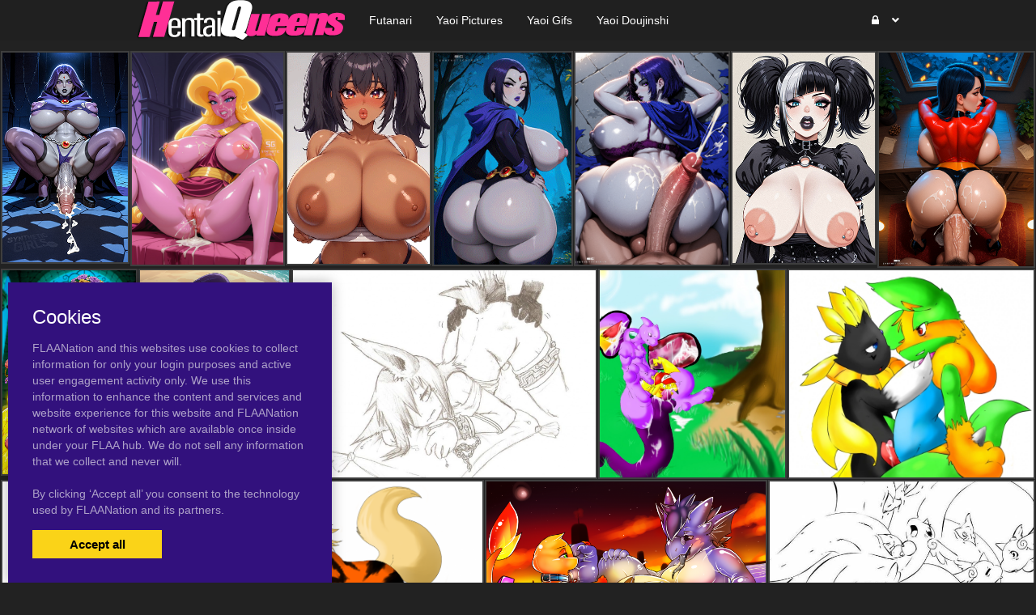

--- FILE ---
content_type: text/html; charset=UTF-8
request_url: https://hentaiqueens.com/artist/inkcookie
body_size: 6212
content:
<!DOCTYPE html><html
lang="en"><head><meta
charset="utf-8"><meta
http-equiv="X-UA-Compatible" content="IE=edge"><meta
name="viewport" content="width=device-width, initial-scale=1"><meta
name="csrf-token" content="WdSx0ITfwBHvB7Nnr7fT7CFEJ5QIjXUlQ9jpCSff"><meta
name="access-token" content=""><title>Viewing Tags on Yaoi Hentai.com</title><meta
name="description" content=""><link
href="/assets/css/bootstrap.css?id=98013813c0a1b4109cf4" rel="stylesheet"><link
href="/assets/css/vendor.css?id=2ce2a4e78d48f0301e2e" rel="stylesheet"><link
href="/assets/css/app.css?id=b046d2cdffe3e18f3544" rel="stylesheet"><link
href="https://hentaiqueens.com/assets/domains/37.css?1747394105" rel="stylesheet">
 <script async src="https://www.googletagmanager.com/gtag/js?id=G-S3NT0DVRK0"></script> <script>window.dataLayer=window.dataLayer||[];function gtag(){dataLayer.push(arguments);}
gtag('js',new Date());gtag('config','G-S3NT0DVRK0');</script> </head><body
class=""><div
id="app" class="route-artist"><div
id="layout"><header
class="global-header"><nav
class="navbar navbar-inverse no-border-radius xs-height75
navbar-static-top
no-border
" id="main_mega_navbar" role="navigation" style=""><div
class="container"
><div
class="navbar-header">
<button
type="button" class="navbar-toggle hidden-sm hidden-md hidden-lg" data-toggle="collapse" data-target="#mega_navbar">
<span
class="sr-only">Toggle navigation</span>
<span
class="icon-bar"></span><span
class="icon-bar"></span><span
class="icon-bar"></span>
</button>
<a
class="navbar-brand navbar-left" href="https://hentaiqueens.com"><img
src="https://hentaiqueens.com/uploads/domains/options/navbar_brand_image/original/0/37-5ab11.png" alt="Yaoi Hentai"></a></div><div
class="collapse navbar-collapse" id="mega_navbar"><ul
class="nav navbar-nav navbar-left"><li
class="dropdown-full">
<a
href="/category/futanari"  >
<span
class="reverse">Futanari</span>
</a></li><li
class="dropdown-full">
<a
href="/category/pictures"  >
<span
class="reverse">Yaoi Pictures</span>
</a></li><li
class="dropdown-full">
<a
href="/tag/animated"  >
<span
class="reverse">Yaoi Gifs</span>
</a></li><li
class="dropdown-full">
<a
href="/category/doujinshi"  >
<span
class="reverse">Yaoi Doujinshi</span>
</a></li></ul><ul
class="nav navbar-nav navbar-right"><li
class="dropdown-grid">
<a
data-toggle="dropdown" id="dropdown-user-auth" href="javascript:void(0);" class="dropdown-toggle menu-item-auth"><i
class="fa fa-lock"></i>&nbsp;
<span
class="reverse">Login | Sign-up</span>
<span
class="caret"></span>
</a><div
class="dropdown-grid-wrapper" role="menu"><ul
class="dropdown-menu col-xs-12 col-sm-10 col-md-8 col-lg-7"><li><div
id="auth_carousel" class="carousel"><div
class="row"><div
class="col-lg-8 col-md-8 col-sm-8" style="border-right: 1px solid #555;"><div
class="carousel-inner"><div
class="item active"><div
class="pull-left pt-5 text-bold text-larger">Log Into your FLAANation Account:</div><h3 class="text-right" style="padding-top: 0; border-bottom: 1px solid #555;"><i
class="fa fa-lock"></i> Sign in</h3>
<br><form
class="form-horizontal" role="form" method="POST" action="https://hentaiqueens.com/login">
<input
type="hidden" name="_token" value="WdSx0ITfwBHvB7Nnr7fT7CFEJ5QIjXUlQ9jpCSff" autocomplete="off"><div
class="form-group">
<label
class="col-sm-4 control-label text-large text-right">LOGIN</label><div
class="col-sm-8">
<input
type="text" name="email" value="" class="form-control" required placeholder="Email or Username">
<small
class="pull-right text-bold">Username or Account E-Mail Address</small></div></div><div
class="form-group">
<label
class="col-sm-4 control-label text-large text-right">PASSWORD</label><div
class="col-sm-8">
<input
type="password" name="password" class="form-control" placeholder="Password"></div></div><div
class="form-group"><div
class="col-sm-8 checkbox text-right">
<label>
<input
type="checkbox" name="remember" > Remember Me
</label></div><div
class="col-sm-4">
<button
class="btn btn-default pull-right" type="submit"><i
class="fa fa-unlock-alt"></i> Sign in</button></div></div></form><div
class="text-right"><div
class="inline-block">
<span
class="mr-10">Or Login With:</span>
<a
class="btn btn-sm btn-google" href="https://flaanation.com/social/login/google?redirect=https%3A%2F%2Fhentaiqueens.com">
<img
src="/assets/img/google-icon.svg" alt="Google" style="width: 14px; height: 14px;" class="mr-5" />
Google
</a></div></div><p
class="text-primary" style="cursor: pointer;" data-target="#auth_carousel" data-slide-to="1" ><small>Don’t have a account? Sign up for FREE</small></p><p
class="text-primary" style="cursor: pointer;" data-target="#auth_carousel" data-slide-to="3" ><small>Lost Your Password?</small></p></div><div
class="item"><h3 class="text-right" style="padding-top:0; border-bottom: 1px solid #555;"><i
class="fa fa-warning"></i> Forgot your password?</h3>
<br><p
class="text-justify">Enter your email, and we'll send you an email with a link and instructions to reset your password.
If you signed up without an email address (or removed it from settings), visit the FAQ.</p>
<br><form
class="form" role="form" method="POST" action="https://hentaiqueens.com/forgot-password">
<input
type="hidden" name="_token" value="WdSx0ITfwBHvB7Nnr7fT7CFEJ5QIjXUlQ9jpCSff" autocomplete="off"><div
class="input-group">
<input
type="text" name="email" class="form-control" placeholder="Enter your email" autocomplete="off">
<span
class="input-group-btn"><button
class="btn btn-default" type="submit"><i
class="fa fa-envelope"></i> Send it to me!</button></span></div></form></div><div
class="item contact-form-tab"><h3 class="text-right" style="padding-top:0; border-bottom: 1px solid #555;"><i
class="fa fa-envelope"></i> Contact us</h3>
<br><form
action="https://hentaiqueens.com/contact" method="post">
<input
type="hidden" name="_token" value="WdSx0ITfwBHvB7Nnr7fT7CFEJ5QIjXUlQ9jpCSff" autocomplete="off">
<input
type="hidden" name="g-recaptcha-response" id="contact-recaptcha"><div
class="row"><div
class="col-md-8"><div
class="form-group">
<input
type="text" class="form-control" name="name" placeholder="Enter your name" value="" required></div></div></div><div
class="row"><div
class="col-md-8"><div
class="form-group">
<input
type="text" class="form-control" name="email" placeholder="Enter your email address" value="" required></div></div></div><div
class="form-group">
<input
type="text" class="form-control" name="subject" placeholder="Subject" value=""></div><div
class="form-group"><textarea style="resize: none;" class="form-control" name="message" placeholder="Message" rows="3" required></textarea></div><div
class="row"><div
class="col-sm-8"><p
class="text-smaller">Need help with your login or have a question about signing up? Check <a
href="#" data-toggle="modal" data-target="#modal_auth_tips">this tips</a> out!</p></div><div
class="col-sm-4"><div
class="form-group">
<button
class="btn btn-default pull-right" type="submit"><i
class="fa fa-chevron-circle-right"></i> Submit</button></div></div></div><div
class="text-smaller">Need to send DMCA?<br> Contact us. We'll look into the matter ASAP.</div></form></div></div></div><div
class="col-lg-4 col-md-4 col-sm-4"><ol
class="carousel-indicators navbar-carousel-indicators"><li
data-target="#auth_carousel" data-slide-to="0" class="active"><a
href="javascript:void(0);">Sign In<span
class="desc reverse">Already have an account? Log in</span></a></li><li
data-target="#auth_carousel" data-slide-to="1"><a
href="javascript:void(0);">Forgot password?<span
class="desc reverse">Don't worry, it happens!</span></a></li><li
data-target="#auth_carousel" data-slide-to="2" id="auth-coutact-form"><a
href="javascript:void(0);">Contact us<span
class="desc reverse">If you have any questions ...</span></a></li></ol></div></div></div></li></ul></div></li></ul></div></div></nav><div
id="modal_auth_tips" class="modal fade"><div
class="modal-dialog"><div
class="modal-content"><div
class="modal-header">
<button
type="button" class="close" data-dismiss="modal">&times;</button><h4 class="modal-title">Sign Up Tips</h4></div><div
class="modal-body"><p>Need help signing up? Check out these tips below.</p><p>Free Site Account</p><ol><li>Check your spam folder for your confirmation email.</li><li>Try a different browser to sign-up with.</li><li>Use a different e-mail account if you have not received your confirmation email.</li></ol><p>Prime Membership Account</p><p>Did you upgrade your account but used a different email when signing up? If your sign-up email does not match your free account, you'll be giving a different a account. Here's some tips that can help you login.</p><ol><li>If you're a free user and your account name was say, "artist" and it's not working, try putting a "-1" next to the username, like this, "artist-1". If you're able to login that means that you used a different email than your free account. Contact us and we'll fix your free account.</li><li>If your still not able to login, please contact us and we'll fix it for you.</li></ol></div><div
class="modal-footer">
<button
type="button" class="btn btn-default" data-dismiss="modal">Close</button></div></div></div></div><div
style="height: 10px"></div><div
class="container"></div></header><div
class="main-content"><div
class="page-tag-page-template"><div
style="height: 2px"></div>
<posts-grid
:posts='{"data":[{"id":2049896,"user_id":1130,"slug":"unknown","title":"Unknown","url":"https:\/\/hentaiqueens.com\/2049896\/unknown","published_at":"2021-07-31 08:00:58","likes_count":0,"favourites_count":null,"rate":"0.0","rate_count":0,"comments_count":0,"images_count":1,"pin_order":0,"price":null,"discount_percent":null,"final_price":null,"is_purchased":false,"excerpt":"","cover_url":"https:\/\/hentaiqueens.com\/uploads\/posts\/cover\/medium\/204\/2049896-58afd.jpg","has_webp_cover":true,"cover_url_webp":"https:\/\/hentaiqueens.com\/uploads\/posts\/cover\/medium\/204\/2049896-58afd.webp","cover_ratio":0.684375,"has_html_cover":false,"html_cover_src":"https:\/\/hentaiqueens.com\/uploads\/posts\/html\/html_cover\/2049896\/index.html","can_edit":false,"tiers":[],"have_role":true,"locked":false},{"id":2038299,"user_id":1130,"slug":"ashchumewtwopikachu","title":"ashchu+mewtwo+pikachu","url":"https:\/\/hentaiqueens.com\/2038299\/ashchumewtwopikachu","published_at":"2021-07-13 17:30:49","likes_count":0,"favourites_count":null,"rate":"0.0","rate_count":0,"comments_count":0,"images_count":1,"pin_order":0,"price":null,"discount_percent":null,"final_price":null,"is_purchased":false,"excerpt":"","cover_url":"https:\/\/hentaiqueens.com\/uploads\/posts\/cover\/medium\/203\/2038299-c3134.png","has_webp_cover":true,"cover_url_webp":"https:\/\/hentaiqueens.com\/uploads\/posts\/cover\/medium\/203\/2038299-c3134.webp","cover_ratio":1.114063,"has_html_cover":false,"html_cover_src":"https:\/\/hentaiqueens.com\/uploads\/posts\/html\/html_cover\/2038299\/index.html","can_edit":false,"tiers":[],"have_role":true,"locked":false},{"id":1927246,"user_id":1130,"slug":"lucariooriginal-characterweavile","title":"lucario+original character+weavile","url":"https:\/\/hentaiqueens.com\/1927246\/lucariooriginal-characterweavile","published_at":"2021-04-04 18:00:35","likes_count":0,"favourites_count":null,"rate":"0.0","rate_count":0,"comments_count":0,"images_count":1,"pin_order":0,"price":null,"discount_percent":null,"final_price":null,"is_purchased":false,"excerpt":"","cover_url":"https:\/\/hentaiqueens.com\/uploads\/posts\/cover\/medium\/192\/1927246-8ec82.png","has_webp_cover":true,"cover_url_webp":"https:\/\/hentaiqueens.com\/uploads\/posts\/cover\/medium\/192\/1927246-8ec82.webp","cover_ratio":0.85,"has_html_cover":false,"html_cover_src":"https:\/\/hentaiqueens.com\/uploads\/posts\/html\/html_cover\/1927246\/index.html","can_edit":false,"tiers":[],"have_role":true,"locked":false},{"id":1783898,"user_id":1130,"slug":"pikachu","title":"pikachu","url":"https:\/\/hentaiqueens.com\/1783898\/pikachu","published_at":"2020-12-13 13:30:24","likes_count":0,"favourites_count":null,"rate":"0.0","rate_count":0,"comments_count":0,"images_count":1,"pin_order":0,"price":null,"discount_percent":null,"final_price":null,"is_purchased":false,"excerpt":"","cover_url":"https:\/\/hentaiqueens.com\/uploads\/posts\/cover\/medium\/178\/1783898-9e8fd.jpg","has_webp_cover":false,"cover_url_webp":"https:\/\/hentaiqueens.com\/uploads\/posts\/cover\/medium\/178\/1783898-9e8fd.jpg","cover_ratio":1,"has_html_cover":false,"html_cover_src":"https:\/\/hentaiqueens.com\/uploads\/posts\/html\/html_cover\/1783898\/index.html","can_edit":false,"tiers":[],"have_role":true,"locked":false},{"id":1752915,"user_id":1130,"slug":"arcanineoriginal-character","title":"arcanine+original character","url":"https:\/\/hentaiqueens.com\/1752915\/arcanineoriginal-character","published_at":"2020-11-20 20:30:24","likes_count":0,"favourites_count":null,"rate":"0.0","rate_count":0,"comments_count":0,"images_count":1,"pin_order":0,"price":null,"discount_percent":null,"final_price":null,"is_purchased":false,"excerpt":"","cover_url":"https:\/\/hentaiqueens.com\/uploads\/posts\/cover\/medium\/175\/1752915-974c5.png","has_webp_cover":false,"cover_url_webp":"https:\/\/hentaiqueens.com\/uploads\/posts\/cover\/medium\/175\/1752915-974c5.png","cover_ratio":0.904688,"has_html_cover":false,"html_cover_src":"https:\/\/hentaiqueens.com\/uploads\/posts\/html\/html_cover\/1752915\/index.html","can_edit":false,"tiers":[],"have_role":true,"locked":false},{"id":1649590,"user_id":1130,"slug":"charmanderoriginal-character","title":"charmander+original character","url":"https:\/\/hentaiqueens.com\/1649590\/charmanderoriginal-character","published_at":"2020-09-04 02:30:24","likes_count":0,"favourites_count":null,"rate":"0.0","rate_count":0,"comments_count":0,"images_count":1,"pin_order":0,"price":null,"discount_percent":null,"final_price":null,"is_purchased":false,"excerpt":"","cover_url":"https:\/\/hentaiqueens.com\/uploads\/posts\/cover\/medium\/164\/1649590-604b2.png","has_webp_cover":false,"cover_url_webp":"https:\/\/hentaiqueens.com\/uploads\/posts\/cover\/medium\/164\/1649590-604b2.png","cover_ratio":0.809375,"has_html_cover":false,"html_cover_src":"https:\/\/hentaiqueens.com\/uploads\/posts\/html\/html_cover\/1649590\/index.html","can_edit":false,"tiers":[],"have_role":true,"locked":false},{"id":1647346,"user_id":1130,"slug":"dragonair","title":"dragonair","url":"https:\/\/hentaiqueens.com\/1647346\/dragonair","published_at":"2020-09-02 13:00:24","likes_count":0,"favourites_count":null,"rate":"0.0","rate_count":0,"comments_count":0,"images_count":1,"pin_order":0,"price":null,"discount_percent":null,"final_price":null,"is_purchased":false,"excerpt":"","cover_url":"https:\/\/hentaiqueens.com\/uploads\/posts\/cover\/medium\/164\/1647346-f2442.jpg","has_webp_cover":false,"cover_url_webp":"https:\/\/hentaiqueens.com\/uploads\/posts\/cover\/medium\/164\/1647346-f2442.jpg","cover_ratio":0.851563,"has_html_cover":false,"html_cover_src":"https:\/\/hentaiqueens.com\/uploads\/posts\/html\/html_cover\/1647346\/index.html","can_edit":false,"tiers":[],"have_role":true,"locked":false}],"path":"https:\/\/hentaiqueens.com\/artist\/inkcookie","per_page":100,"next_cursor":null,"next_page_url":null,"prev_cursor":null,"prev_page_url":null}'
:atts='{"ids":"","category":"","not_category":"","columns":3,"columns_mobile":12,"order":"id","order_dir":"desc","per_page":"100","types":"","not_types":"","tags":"","not_tags":"","show_tags":"no","show_date":"no","show_titles":"yes","show_excerpts":"no","excerpt_limit":"20","show_images_count":"no","show_pages":"yes","crop_images":"no","crop_ratio":"75","pagination":"simple","style":"justified","item_height":"250","item_margin":"1","show_banners":"yes","always_show_info":"no","show_pins":"no","mobile_only":"","desktop_only":"yes"}'
:options='{"show_meta":"0","info_background_color":"#000000","item_title_font":{"font":"\"Lucida Sans Unicode\", \"Lucida Grande\", sans-serif","size":"14px","line_height":"","align":"center","style":"","weight":"100","spacing":""},"item_title_color":"rgba(255, 255, 255, 0.88)","item_title_hover_color":"rgba(237, 237, 237, 0.51)","block_border":{"width":"","color":"rgba(89, 88, 88, 0.51)","style":""},"image_border":{"width":"","color":"rgba(89, 88, 88, 0.51)","style":""},"item_date_font":{"font":"","size":"","line_height":"","align":"center","style":"","weight":"","spacing":""},"item_date_color":"","item_title_bg_color":"","excerpt_font":{"font":"","size":"","line_height":"","align":"","style":"","weight":"","spacing":""},"tiers_bg_color":"","images_count_font":{"font":"","size":"","line_height":"","align":"","style":"","weight":"","spacing":""},"locked_bg_color":"","lock_color":""}'
:styles='""'
:user='null'
:links='&quot;&quot;'
:posts-query-source='{"type":"tag","tag_id":1377064}'
:banners='[{&quot;id&quot;:29,&quot;title&quot;:&quot;Test posts grid&quot;,&quot;content&quot;:&quot;&quot;,&quot;html_dir&quot;:null,&quot;html_height&quot;:null,&quot;html_mobile_dir&quot;:null,&quot;html_mobile_height&quot;:null,&quot;html_mobile_width&quot;:null,&quot;html_width&quot;:null,&quot;sticky&quot;:0,&quot;url&quot;:&quot;https:\/\/syntheticgirls.com\/2608534\/aphrodite-nude-request-disney-s-hercules&quot;,&quot;image_mobile&quot;:{&quot;src&quot;:null,&quot;width&quot;:null,&quot;height&quot;:null},&quot;image&quot;:{&quot;src&quot;:&quot;https:\/\/hentaiqueens.com\/uploads\/banners\/image\/original\/0\/29-9610c.jpg&quot;,&quot;width&quot;:1849,&quot;height&quot;:2592},&quot;html_dir_index&quot;:&quot;https:\/\/hentaiqueens.com\/uploads\/\/index.html&quot;,&quot;html_mobile_dir_index&quot;:&quot;https:\/\/hentaiqueens.com\/uploads\/\/index.html&quot;},{&quot;id&quot;:30,&quot;title&quot;:&quot;SyntheticGirls2&quot;,&quot;content&quot;:&quot;&quot;,&quot;html_dir&quot;:null,&quot;html_height&quot;:null,&quot;html_mobile_dir&quot;:null,&quot;html_mobile_height&quot;:null,&quot;html_mobile_width&quot;:null,&quot;html_width&quot;:null,&quot;sticky&quot;:0,&quot;url&quot;:&quot;https:\/\/syntheticgirls.com\/2625309\/big-cock-futa-raven&quot;,&quot;image_mobile&quot;:{&quot;src&quot;:null,&quot;width&quot;:null,&quot;height&quot;:null},&quot;image&quot;:{&quot;src&quot;:&quot;https:\/\/hentaiqueens.com\/uploads\/banners\/image\/original\/0\/30-4c25f.png&quot;,&quot;width&quot;:307,&quot;height&quot;:512},&quot;html_dir_index&quot;:&quot;https:\/\/hentaiqueens.com\/uploads\/\/index.html&quot;,&quot;html_mobile_dir_index&quot;:&quot;https:\/\/hentaiqueens.com\/uploads\/\/index.html&quot;},{&quot;id&quot;:31,&quot;title&quot;:&quot;TabrinAnimated&quot;,&quot;content&quot;:&quot;&quot;,&quot;html_dir&quot;:null,&quot;html_height&quot;:null,&quot;html_mobile_dir&quot;:null,&quot;html_mobile_height&quot;:null,&quot;html_mobile_width&quot;:null,&quot;html_width&quot;:null,&quot;sticky&quot;:1,&quot;url&quot;:&quot;https:\/\/syntheticgirls.com\/2625682\/busty-flashing-animated&quot;,&quot;image_mobile&quot;:{&quot;src&quot;:null,&quot;width&quot;:null,&quot;height&quot;:null},&quot;image&quot;:{&quot;src&quot;:&quot;https:\/\/hentaiqueens.com\/uploads\/banners\/image\/original\/0\/31-272bd.gif&quot;,&quot;width&quot;:219,&quot;height&quot;:325},&quot;html_dir_index&quot;:&quot;https:\/\/hentaiqueens.com\/uploads\/\/index.html&quot;,&quot;html_mobile_dir_index&quot;:&quot;https:\/\/hentaiqueens.com\/uploads\/\/index.html&quot;},{&quot;id&quot;:32,&quot;title&quot;:&quot;TabrinAnimated 2&quot;,&quot;content&quot;:&quot;&quot;,&quot;html_dir&quot;:null,&quot;html_height&quot;:null,&quot;html_mobile_dir&quot;:null,&quot;html_mobile_height&quot;:null,&quot;html_mobile_width&quot;:null,&quot;html_width&quot;:null,&quot;sticky&quot;:0,&quot;url&quot;:&quot;https:\/\/syntheticgirls.com\/2574711\/big-booty-raven-animated&quot;,&quot;image_mobile&quot;:{&quot;src&quot;:null,&quot;width&quot;:null,&quot;height&quot;:null},&quot;image&quot;:{&quot;src&quot;:&quot;https:\/\/hentaiqueens.com\/uploads\/banners\/image\/original\/0\/32-0c4ad.gif&quot;,&quot;width&quot;:243,&quot;height&quot;:375},&quot;html_dir_index&quot;:&quot;https:\/\/hentaiqueens.com\/uploads\/\/index.html&quot;,&quot;html_mobile_dir_index&quot;:&quot;https:\/\/hentaiqueens.com\/uploads\/\/index.html&quot;},{&quot;id&quot;:33,&quot;title&quot;:&quot;Manaworld&quot;,&quot;content&quot;:&quot;&quot;,&quot;html_dir&quot;:null,&quot;html_height&quot;:null,&quot;html_mobile_dir&quot;:null,&quot;html_mobile_height&quot;:null,&quot;html_mobile_width&quot;:null,&quot;html_width&quot;:null,&quot;sticky&quot;:0,&quot;url&quot;:&quot;https:\/\/syntheticgirls.com\/2561207\/raven-giant-cocks-giant-tits-gallery&quot;,&quot;image_mobile&quot;:{&quot;src&quot;:null,&quot;width&quot;:null,&quot;height&quot;:null},&quot;image&quot;:{&quot;src&quot;:&quot;https:\/\/hentaiqueens.com\/uploads\/banners\/image\/original\/0\/33-07f61.png&quot;,&quot;width&quot;:850,&quot;height&quot;:1177},&quot;html_dir_index&quot;:&quot;https:\/\/hentaiqueens.com\/uploads\/\/index.html&quot;,&quot;html_mobile_dir_index&quot;:&quot;https:\/\/hentaiqueens.com\/uploads\/\/index.html&quot;},{&quot;id&quot;:34,&quot;title&quot;:&quot;Melkor&quot;,&quot;content&quot;:&quot;&quot;,&quot;html_dir&quot;:null,&quot;html_height&quot;:null,&quot;html_mobile_dir&quot;:null,&quot;html_mobile_height&quot;:null,&quot;html_mobile_width&quot;:null,&quot;html_width&quot;:null,&quot;sticky&quot;:0,&quot;url&quot;:&quot;https:\/\/syntheticgirls.com\/2608387\/busty-emo-girls-gallery&quot;,&quot;image_mobile&quot;:{&quot;src&quot;:null,&quot;width&quot;:null,&quot;height&quot;:null},&quot;image&quot;:{&quot;src&quot;:&quot;https:\/\/hentaiqueens.com\/uploads\/banners\/image\/original\/0\/34-ff949.png&quot;,&quot;width&quot;:346,&quot;height&quot;:512},&quot;html_dir_index&quot;:&quot;https:\/\/hentaiqueens.com\/uploads\/\/index.html&quot;,&quot;html_mobile_dir_index&quot;:&quot;https:\/\/hentaiqueens.com\/uploads\/\/index.html&quot;},{&quot;id&quot;:35,&quot;title&quot;:&quot;Dmitry&quot;,&quot;content&quot;:&quot;&quot;,&quot;html_dir&quot;:null,&quot;html_height&quot;:null,&quot;html_mobile_dir&quot;:null,&quot;html_mobile_height&quot;:null,&quot;html_mobile_width&quot;:null,&quot;html_width&quot;:null,&quot;sticky&quot;:0,&quot;url&quot;:&quot;https:\/\/syntheticgirls.com\/2606565\/live-request-online&quot;,&quot;image_mobile&quot;:{&quot;src&quot;:null,&quot;width&quot;:null,&quot;height&quot;:null},&quot;image&quot;:{&quot;src&quot;:&quot;https:\/\/hentaiqueens.com\/uploads\/banners\/image\/original\/0\/35-9f366.png&quot;,&quot;width&quot;:686,&quot;height&quot;:950},&quot;html_dir_index&quot;:&quot;https:\/\/hentaiqueens.com\/uploads\/\/index.html&quot;,&quot;html_mobile_dir_index&quot;:&quot;https:\/\/hentaiqueens.com\/uploads\/\/index.html&quot;},{&quot;id&quot;:36,&quot;title&quot;:&quot;SexG&quot;,&quot;content&quot;:&quot;&quot;,&quot;html_dir&quot;:null,&quot;html_height&quot;:null,&quot;html_mobile_dir&quot;:null,&quot;html_mobile_height&quot;:null,&quot;html_mobile_width&quot;:null,&quot;html_width&quot;:null,&quot;sticky&quot;:0,&quot;url&quot;:&quot;https:\/\/syntheticgirls.com\/2564370\/big-booty-bar-big-gallery&quot;,&quot;image_mobile&quot;:{&quot;src&quot;:null,&quot;width&quot;:null,&quot;height&quot;:null},&quot;image&quot;:{&quot;src&quot;:&quot;https:\/\/hentaiqueens.com\/uploads\/banners\/image\/original\/0\/36-fc1e0.png&quot;,&quot;width&quot;:614,&quot;height&quot;:850},&quot;html_dir_index&quot;:&quot;https:\/\/hentaiqueens.com\/uploads\/\/index.html&quot;,&quot;html_mobile_dir_index&quot;:&quot;https:\/\/hentaiqueens.com\/uploads\/\/index.html&quot;},{&quot;id&quot;:37,&quot;title&quot;:&quot;SyntheticGirls&quot;,&quot;content&quot;:&quot;&quot;,&quot;html_dir&quot;:null,&quot;html_height&quot;:null,&quot;html_mobile_dir&quot;:null,&quot;html_mobile_height&quot;:null,&quot;html_mobile_width&quot;:null,&quot;html_width&quot;:null,&quot;sticky&quot;:0,&quot;url&quot;:&quot;https:\/\/syntheticgirls.com\/2608067\/rapunzel-gothic-futa-tangled&quot;,&quot;image_mobile&quot;:{&quot;src&quot;:null,&quot;width&quot;:null,&quot;height&quot;:null},&quot;image&quot;:{&quot;src&quot;:&quot;https:\/\/hentaiqueens.com\/uploads\/banners\/image\/original\/0\/37-b4964.png&quot;,&quot;width&quot;:623,&quot;height&quot;:950},&quot;html_dir_index&quot;:&quot;https:\/\/hentaiqueens.com\/uploads\/\/index.html&quot;,&quot;html_mobile_dir_index&quot;:&quot;https:\/\/hentaiqueens.com\/uploads\/\/index.html&quot;}]'
></posts-grid><div
class="container"></div></div></div><footer
class="global-footer"><footer
id="footer" style=""><div
class="container"><h5 class="" style="">TOP 10 TAGS FOR HENTAI QUEENS.</h5><div
class="shortcode-top-tags" style="">
<a
class="label label-tag" href="https://hentaiqueens.com/tag/penis"><span
class="tag-name">penis</span><span
class="tag-count">60735</span></a>
<a
class="label label-tag" href="https://hentaiqueens.com/tag/yaoi"><span
class="tag-name">yaoi</span><span
class="tag-count">45517</span></a>
<a
class="label label-tag" href="https://hentaiqueens.com/tag/erection"><span
class="tag-name">erection</span><span
class="tag-count">34962</span></a>
<a
class="label label-tag" href="https://hentaiqueens.com/tag/male"><span
class="tag-name">male</span><span
class="tag-count">33853</span></a>
<a
class="label label-tag" href="https://hentaiqueens.com/tag/sex"><span
class="tag-name">sex</span><span
class="tag-count">32662</span></a>
<a
class="label label-tag" href="https://hentaiqueens.com/tag/breasts"><span
class="tag-name">breasts</span><span
class="tag-count">31580</span></a>
<a
class="label label-tag" href="https://hentaiqueens.com/tag/cum"><span
class="tag-name">cum</span><span
class="tag-count">31084</span></a>
<a
class="label label-tag" href="https://hentaiqueens.com/tag/futanari"><span
class="tag-name">futanari</span><span
class="tag-count">29759</span></a>
<a
class="label label-tag" href="https://hentaiqueens.com/tag/anal"><span
class="tag-name">anal</span><span
class="tag-count">29304</span></a>
<a
class="label label-tag" href="https://hentaiqueens.com/tag/nude"><span
class="tag-name">nude</span><span
class="tag-count">29280</span></a></div><div
style="height: 10px"></div><p
style="text-align: center">
Hentaiqueens.com Copyright 2019 | <a
href="mailto:MichaelpoughatYahoo.com">Contact Me</a></p></div></footer></footer></div><div
class="modal fade" id="ajaxModal"><div
class="modal-dialog"><div
class="modal-content"></div></div></div><div
class="cookies-popup"><h3>Cookies</h3><p>
FLAANation and this websites use cookies to collect information for only your login purposes and active user engagement activity only.
We use this information to enhance the content and services and website experience for this website and FLAANation network of websites which are available once inside under your FLAA hub. We do not sell any information that we collect and never will.
<br><br>
By clicking ‘Accept all’ you consent to the
technology used by FLAANation and its partners.</p><div
class="cookies-popup-buttons">
<button
class="cookies-popup-btn cookies-accept-btn" type="button">Accept all</button></div></div></div> <script>var Flaa={};Flaa.me=null</script> <script src="/assets/js/manifest.js?id=dbb62593c320bb7862db"></script> <script src="/assets/js/vendor.js?id=ebf8a8a13c98a44f8460"></script> <script src="/assets/js/app.js?id=3e92ed2102a4e9fa30c9"></script> <script>$('#auth_carousel').bind('slide.bs.carousel',function(e){if(e.relatedTarget.classList.contains('contact-form-tab')){const script=document.createElement('script')
script.src='https://www.google.com/recaptcha/api.js?hl=&render=6LdbzIcqAAAAAFlnFozQKFLAVzM1qrFEFzL5c-YL'
document.head.appendChild(script)
script.addEventListener('load',function(){grecaptcha.ready(function(){grecaptcha.execute('6LdbzIcqAAAAAFlnFozQKFLAVzM1qrFEFzL5c-YL',{action:'contact'}).then(function(token){document.getElementById('contact-recaptcha').value=token;});})})}})</script> <script>jQuery(function($){var pageOpenedAt=dayjs()
$('body').on('click',function(){var popupAt=jsCookie.get('popup_at')
var sincePageOpen=0
var diffInMinutes=0
if(popupAt){var lastPopup=dayjs(popupAt)
diffInMinutes=dayjs().diff(lastPopup,'minute',true)}else{sincePageOpen=dayjs().diff(pageOpenedAt,'minute',true)}
if(sincePageOpen>0.3||diffInMinutes>3){window.open('https://hentaiqueens.com/popup','popUpWindow','height=800,width=800,left=100,top=100,resizable=yes,scrollbars=yes,toolbar=yes,menubar=no,location=no,directories=no,status=yes')
jsCookie.set('popup_at',dayjs().format('YYYY-MM-DD HH:mm:ss'))}})})</script> </body></html>

--- FILE ---
content_type: application/javascript
request_url: https://hentaiqueens.com/assets/js/manifest.js?id=dbb62593c320bb7862db
body_size: 1538
content:
(()=>{"use strict";var e,r,t={},o={};function n(e){var r=o[e];if(void 0!==r)return r.exports;var s=o[e]={id:e,loaded:!1,exports:{}};return t[e].call(s.exports,s,s.exports,n),s.loaded=!0,s.exports}n.m=t,e=[],n.O=(r,t,o,s)=>{if(!t){var i=1/0;for(u=0;u<e.length;u++){for(var[t,o,s]=e[u],a=!0,l=0;l<t.length;l++)(!1&s||i>=s)&&Object.keys(n.O).every((e=>n.O[e](t[l])))?t.splice(l--,1):(a=!1,s<i&&(i=s));if(a){e.splice(u--,1);var d=o();void 0!==d&&(r=d)}}return r}s=s||0;for(var u=e.length;u>0&&e[u-1][2]>s;u--)e[u]=e[u-1];e[u]=[t,o,s]},n.n=e=>{var r=e&&e.__esModule?()=>e.default:()=>e;return n.d(r,{a:r}),r},n.d=(e,r)=>{for(var t in r)n.o(r,t)&&!n.o(e,t)&&Object.defineProperty(e,t,{enumerable:!0,get:r[t]})},n.f={},n.e=e=>Promise.all(Object.keys(n.f).reduce(((r,t)=>(n.f[t](e,r),r)),[])),n.u=e=>71===e?"js/filtered-posts.js":449===e?"js/posts-filter.js":239===e?"js/poll.js":763===e?"js/quick-post-form.js":817===e?"js/posts-date-filter.js":void 0,n.miniCssF=e=>({170:"css/app",213:"css/vendor",372:"css/bootstrap"}[e]+".css"),n.g=function(){if("object"==typeof globalThis)return globalThis;try{return this||new Function("return this")()}catch(e){if("object"==typeof window)return window}}(),n.hmd=e=>((e=Object.create(e)).children||(e.children=[]),Object.defineProperty(e,"exports",{enumerable:!0,set:()=>{throw new Error("ES Modules may not assign module.exports or exports.*, Use ESM export syntax, instead: "+e.id)}}),e),n.o=(e,r)=>Object.prototype.hasOwnProperty.call(e,r),r={},n.l=(e,t,o,s)=>{if(r[e])r[e].push(t);else{var i,a;if(void 0!==o)for(var l=document.getElementsByTagName("script"),d=0;d<l.length;d++){var u=l[d];if(u.getAttribute("src")==e){i=u;break}}i||(a=!0,(i=document.createElement("script")).charset="utf-8",i.timeout=120,n.nc&&i.setAttribute("nonce",n.nc),i.src=e),r[e]=[t];var c=(t,o)=>{i.onerror=i.onload=null,clearTimeout(p);var n=r[e];if(delete r[e],i.parentNode&&i.parentNode.removeChild(i),n&&n.forEach((e=>e(o))),t)return t(o)},p=setTimeout(c.bind(null,void 0,{type:"timeout",target:i}),12e4);i.onerror=c.bind(null,i.onerror),i.onload=c.bind(null,i.onload),a&&document.head.appendChild(i)}},n.r=e=>{"undefined"!=typeof Symbol&&Symbol.toStringTag&&Object.defineProperty(e,Symbol.toStringTag,{value:"Module"}),Object.defineProperty(e,"__esModule",{value:!0})},n.nmd=e=>(e.paths=[],e.children||(e.children=[]),e),n.p="/assets/",(()=>{var e={929:0,213:0,170:0,372:0};n.f.j=(r,t)=>{var o=n.o(e,r)?e[r]:void 0;if(0!==o)if(o)t.push(o[2]);else if(/^(170|213|372|929)$/.test(r))e[r]=0;else{var s=new Promise(((t,n)=>o=e[r]=[t,n]));t.push(o[2]=s);var i=n.p+n.u(r),a=new Error;n.l(i,(t=>{if(n.o(e,r)&&(0!==(o=e[r])&&(e[r]=void 0),o)){var s=t&&("load"===t.type?"missing":t.type),i=t&&t.target&&t.target.src;a.message="Loading chunk "+r+" failed.\n("+s+": "+i+")",a.name="ChunkLoadError",a.type=s,a.request=i,o[1](a)}}),"chunk-"+r,r)}},n.O.j=r=>0===e[r];var r=(r,t)=>{var o,s,[i,a,l]=t,d=0;if(i.some((r=>0!==e[r]))){for(o in a)n.o(a,o)&&(n.m[o]=a[o]);if(l)var u=l(n)}for(r&&r(t);d<i.length;d++)s=i[d],n.o(e,s)&&e[s]&&e[s][0](),e[s]=0;return n.O(u)},t=self.webpackChunk=self.webpackChunk||[];t.forEach(r.bind(null,0)),t.push=r.bind(null,t.push.bind(t))})()})();